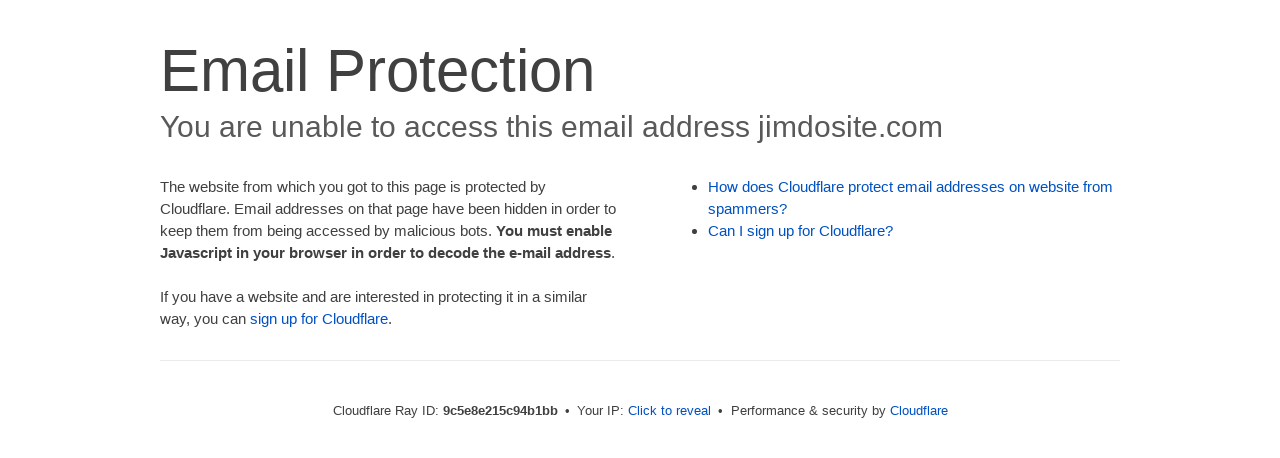

--- FILE ---
content_type: text/html; charset=UTF-8
request_url: https://natt-thaimassage.jimdosite.com/cdn-cgi/l/email-protection
body_size: 1669
content:
<!DOCTYPE html>
<!--[if lt IE 7]> <html class="no-js ie6 oldie" lang="en-US"> <![endif]-->
<!--[if IE 7]>    <html class="no-js ie7 oldie" lang="en-US"> <![endif]-->
<!--[if IE 8]>    <html class="no-js ie8 oldie" lang="en-US"> <![endif]-->
<!--[if gt IE 8]><!--> <html class="no-js" lang="en-US"> <!--<![endif]-->
<head>
<title>Email Protection | Cloudflare</title>
<meta charset="UTF-8" />
<meta http-equiv="Content-Type" content="text/html; charset=UTF-8" />
<meta http-equiv="X-UA-Compatible" content="IE=Edge" />
<meta name="robots" content="noindex, nofollow" />
<meta name="viewport" content="width=device-width,initial-scale=1" />
<link rel="stylesheet" id="cf_styles-css" href="/cdn-cgi/styles/cf.errors.css" />
<!--[if lt IE 9]><link rel="stylesheet" id='cf_styles-ie-css' href="/cdn-cgi/styles/cf.errors.ie.css" /><![endif]-->
<style>body{margin:0;padding:0}</style>


<!--[if gte IE 10]><!-->
<script>
  if (!navigator.cookieEnabled) {
    window.addEventListener('DOMContentLoaded', function () {
      var cookieEl = document.getElementById('cookie-alert');
      cookieEl.style.display = 'block';
    })
  }
</script>
<!--<![endif]-->


</head>
<body>
  <div id="cf-wrapper">
    <div class="cf-alert cf-alert-error cf-cookie-error" id="cookie-alert" data-translate="enable_cookies">Please enable cookies.</div>
    <div id="cf-error-details" class="cf-error-details-wrapper">
      <div class="cf-wrapper cf-header cf-error-overview">
        <h1 data-translate="block_headline">Email Protection</h1>
        <h2 class="cf-subheadline"><span data-translate="unable_to_access">You are unable to access this email address</span> jimdosite.com</h2>
      </div><!-- /.header -->

      <div class="cf-section cf-wrapper">
        <div class="cf-columns two">
          <div class="cf-column">
            <p>The website from which you got to this page is protected by Cloudflare. Email addresses on that page have been hidden in order to keep them from being accessed by malicious bots. <strong>You must enable Javascript in your browser in order to decode the e-mail address</strong>.</p>
            <p>If you have a website and are interested in protecting it in a similar way, you can <a rel="noopener noreferrer" href="https://www.cloudflare.com/sign-up?utm_source=email_protection">sign up for Cloudflare</a>.</p>
          </div>

          <div class="cf-column">
            <div class="grid_4">
              <div class="rail">
                  <div class="panel">
                      <ul class="nobullets">
                        <li><a rel="noopener noreferrer" class="modal-link-faq" href="https://developers.cloudflare.com/waf/tools/scrape-shield/email-address-obfuscation/">How does Cloudflare protect email addresses on website from spammers?</a></li>
                        <li><a rel="noopener noreferrer" class="modal-link-faq" href="https://developers.cloudflare.com/fundamentals/setup/account/create-account/">Can I sign up for Cloudflare?</a></li>
                    </ul>
                </div>
              </div>
            </div>
          </div>
        </div>
      </div><!-- /.section -->

      <div class="cf-error-footer cf-wrapper w-240 lg:w-full py-10 sm:py-4 sm:px-8 mx-auto text-center sm:text-left border-solid border-0 border-t border-gray-300">
  <p class="text-13">
    <span class="cf-footer-item sm:block sm:mb-1">Cloudflare Ray ID: <strong class="font-semibold">9c5e8e215c94b1bb</strong></span>
    <span class="cf-footer-separator sm:hidden">&bull;</span>
    <span id="cf-footer-item-ip" class="cf-footer-item hidden sm:block sm:mb-1">
      Your IP:
      <button type="button" id="cf-footer-ip-reveal" class="cf-footer-ip-reveal-btn">Click to reveal</button>
      <span class="hidden" id="cf-footer-ip">13.59.179.32</span>
      <span class="cf-footer-separator sm:hidden">&bull;</span>
    </span>
    <span class="cf-footer-item sm:block sm:mb-1"><span>Performance &amp; security by</span> <a rel="noopener noreferrer" href="https://www.cloudflare.com/5xx-error-landing" id="brand_link" target="_blank">Cloudflare</a></span>
    
  </p>
  <script>(function(){function d(){var b=a.getElementById("cf-footer-item-ip"),c=a.getElementById("cf-footer-ip-reveal");b&&"classList"in b&&(b.classList.remove("hidden"),c.addEventListener("click",function(){c.classList.add("hidden");a.getElementById("cf-footer-ip").classList.remove("hidden")}))}var a=document;document.addEventListener&&a.addEventListener("DOMContentLoaded",d)})();</script>
</div><!-- /.error-footer -->


    </div><!-- /#cf-error-details -->
  </div><!-- /#cf-wrapper -->

  <script>
  window._cf_translation = {};
  
  
</script>

</body>
</html>
